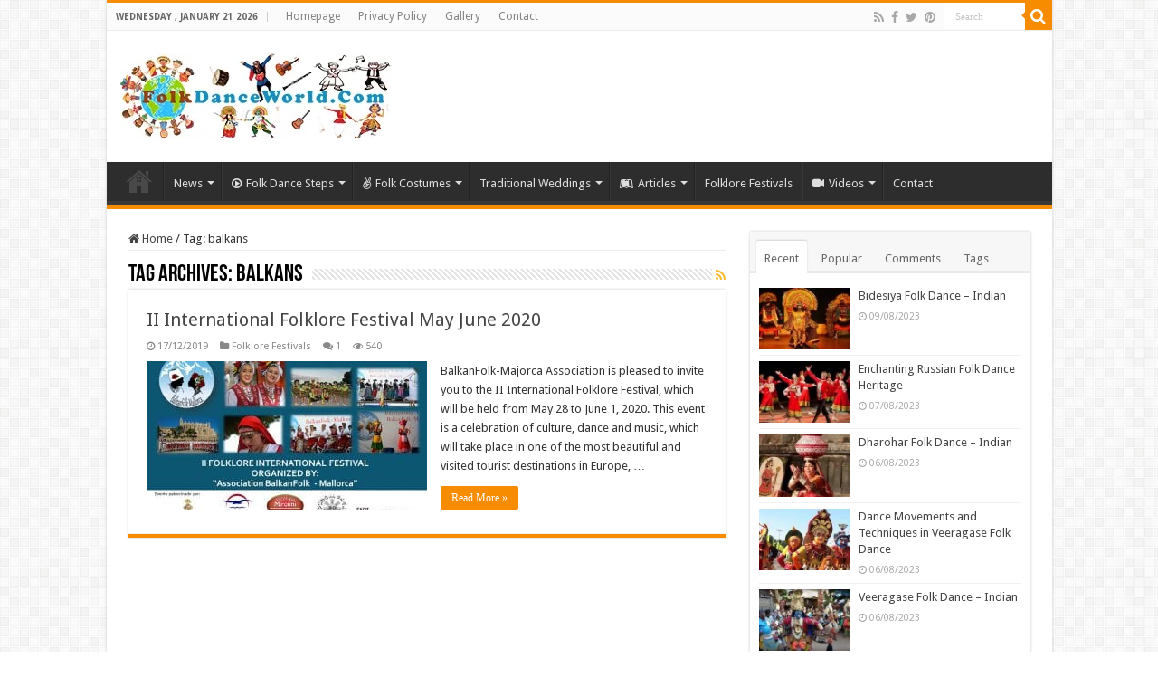

--- FILE ---
content_type: text/html; charset=UTF-8
request_url: https://folkdanceworld.com/tags/balkans
body_size: 12787
content:
<!DOCTYPE html><html lang="en-US" prefix="og: https://ogp.me/ns#" prefix="og: http://ogp.me/ns#"><head><meta charset="UTF-8" /><link rel="preconnect" href="https://fonts.gstatic.com/" crossorigin /><link rel="pingback" href="https://folkdanceworld.com/xmlrpc.php" /><title>balkans Archives - FolkDanceWorld.Com</title><meta name="robots" content="index, follow, max-snippet:-1, max-video-preview:-1, max-image-preview:large"/><link rel="canonical" href="https://folkdanceworld.com/tags/balkans" /><meta property="og:locale" content="en_US" /><meta property="og:type" content="article" /><meta property="og:title" content="balkans Archives - FolkDanceWorld.Com" /><meta property="og:url" content="https://folkdanceworld.com/tags/balkans" /><meta property="og:site_name" content="FolkDanceWorld.Com" /><meta property="article:publisher" content="https://www.facebook.com/folkdanceworld/" /><meta property="og:image" content="https://folkdanceworld.com/images/2019/12/folkdance-face.jpg" /><meta property="og:image:secure_url" content="https://folkdanceworld.com/images/2019/12/folkdance-face.jpg" /><meta property="og:image:width" content="1200" /><meta property="og:image:height" content="630" /><meta property="og:image:alt" content="Folk Dance World Facebook" /><meta property="og:image:type" content="image/jpeg" /><meta name="twitter:card" content="summary_large_image" /><meta name="twitter:title" content="balkans Archives - FolkDanceWorld.Com" /><meta name="twitter:site" content="@FolkDanceWorld" /><meta name="twitter:image" content="https://folkdanceworld.com/images/2019/12/folkdance-face.jpg" /><meta name="twitter:label1" content="Posts" /><meta name="twitter:data1" content="1" /> <script type="application/ld+json" class="rank-math-schema">{"@context":"https://schema.org","@graph":[{"@type":"Person","@id":"https://folkdanceworld.com/#person","name":"Folk Dance","sameAs":["https://www.facebook.com/folkdanceworld/","https://twitter.com/FolkDanceWorld"]},{"@type":"WebSite","@id":"https://folkdanceworld.com/#website","url":"https://folkdanceworld.com","name":"Folk Dance","publisher":{"@id":"https://folkdanceworld.com/#person"},"inLanguage":"en-US"},{"@type":"CollectionPage","@id":"https://folkdanceworld.com/tags/balkans#webpage","url":"https://folkdanceworld.com/tags/balkans","name":"balkans Archives - FolkDanceWorld.Com","isPartOf":{"@id":"https://folkdanceworld.com/#website"},"inLanguage":"en-US"}]}</script> <link rel='dns-prefetch' href='//fonts.googleapis.com' /><link rel="alternate" type="application/rss+xml" title="FolkDanceWorld.Com &raquo; Feed" href="https://folkdanceworld.com/feed" /><link rel="alternate" type="application/rss+xml" title="FolkDanceWorld.Com &raquo; Comments Feed" href="https://folkdanceworld.com/comments/feed" /><link rel="alternate" type="application/rss+xml" title="FolkDanceWorld.Com &raquo; balkans Tag Feed" href="https://folkdanceworld.com/tags/balkans/feed" /><style id='wp-img-auto-sizes-contain-inline-css' type='text/css'>img:is([sizes=auto i],[sizes^="auto," i]){contain-intrinsic-size:3000px 1500px}
/*# sourceURL=wp-img-auto-sizes-contain-inline-css */</style> <script>WebFontConfig={google:{families:["Droid Sans:regular,700"]}};if ( typeof WebFont === "object" && typeof WebFont.load === "function" ) { WebFont.load( WebFontConfig ); }</script><script data-optimized="1" src="https://folkdanceworld.com/wp-content/plugins/litespeed-cache/assets/js/webfontloader.min.js"></script><link data-optimized="2" rel="stylesheet" href="https://folkdanceworld.com/wp-content/litespeed/css/0fac29196cdcc6b7f7642b4bc08d37a3.css?ver=d3d88" /><style id='wp-emoji-styles-inline-css' type='text/css'>img.wp-smiley, img.emoji {
		display: inline !important;
		border: none !important;
		box-shadow: none !important;
		height: 1em !important;
		width: 1em !important;
		margin: 0 0.07em !important;
		vertical-align: -0.1em !important;
		background: none !important;
		padding: 0 !important;
	}
/*# sourceURL=wp-emoji-styles-inline-css */</style><style id='global-styles-inline-css' type='text/css'>:root{--wp--preset--aspect-ratio--square: 1;--wp--preset--aspect-ratio--4-3: 4/3;--wp--preset--aspect-ratio--3-4: 3/4;--wp--preset--aspect-ratio--3-2: 3/2;--wp--preset--aspect-ratio--2-3: 2/3;--wp--preset--aspect-ratio--16-9: 16/9;--wp--preset--aspect-ratio--9-16: 9/16;--wp--preset--color--black: #000000;--wp--preset--color--cyan-bluish-gray: #abb8c3;--wp--preset--color--white: #ffffff;--wp--preset--color--pale-pink: #f78da7;--wp--preset--color--vivid-red: #cf2e2e;--wp--preset--color--luminous-vivid-orange: #ff6900;--wp--preset--color--luminous-vivid-amber: #fcb900;--wp--preset--color--light-green-cyan: #7bdcb5;--wp--preset--color--vivid-green-cyan: #00d084;--wp--preset--color--pale-cyan-blue: #8ed1fc;--wp--preset--color--vivid-cyan-blue: #0693e3;--wp--preset--color--vivid-purple: #9b51e0;--wp--preset--gradient--vivid-cyan-blue-to-vivid-purple: linear-gradient(135deg,rgb(6,147,227) 0%,rgb(155,81,224) 100%);--wp--preset--gradient--light-green-cyan-to-vivid-green-cyan: linear-gradient(135deg,rgb(122,220,180) 0%,rgb(0,208,130) 100%);--wp--preset--gradient--luminous-vivid-amber-to-luminous-vivid-orange: linear-gradient(135deg,rgb(252,185,0) 0%,rgb(255,105,0) 100%);--wp--preset--gradient--luminous-vivid-orange-to-vivid-red: linear-gradient(135deg,rgb(255,105,0) 0%,rgb(207,46,46) 100%);--wp--preset--gradient--very-light-gray-to-cyan-bluish-gray: linear-gradient(135deg,rgb(238,238,238) 0%,rgb(169,184,195) 100%);--wp--preset--gradient--cool-to-warm-spectrum: linear-gradient(135deg,rgb(74,234,220) 0%,rgb(151,120,209) 20%,rgb(207,42,186) 40%,rgb(238,44,130) 60%,rgb(251,105,98) 80%,rgb(254,248,76) 100%);--wp--preset--gradient--blush-light-purple: linear-gradient(135deg,rgb(255,206,236) 0%,rgb(152,150,240) 100%);--wp--preset--gradient--blush-bordeaux: linear-gradient(135deg,rgb(254,205,165) 0%,rgb(254,45,45) 50%,rgb(107,0,62) 100%);--wp--preset--gradient--luminous-dusk: linear-gradient(135deg,rgb(255,203,112) 0%,rgb(199,81,192) 50%,rgb(65,88,208) 100%);--wp--preset--gradient--pale-ocean: linear-gradient(135deg,rgb(255,245,203) 0%,rgb(182,227,212) 50%,rgb(51,167,181) 100%);--wp--preset--gradient--electric-grass: linear-gradient(135deg,rgb(202,248,128) 0%,rgb(113,206,126) 100%);--wp--preset--gradient--midnight: linear-gradient(135deg,rgb(2,3,129) 0%,rgb(40,116,252) 100%);--wp--preset--font-size--small: 13px;--wp--preset--font-size--medium: 20px;--wp--preset--font-size--large: 36px;--wp--preset--font-size--x-large: 42px;--wp--preset--spacing--20: 0.44rem;--wp--preset--spacing--30: 0.67rem;--wp--preset--spacing--40: 1rem;--wp--preset--spacing--50: 1.5rem;--wp--preset--spacing--60: 2.25rem;--wp--preset--spacing--70: 3.38rem;--wp--preset--spacing--80: 5.06rem;--wp--preset--shadow--natural: 6px 6px 9px rgba(0, 0, 0, 0.2);--wp--preset--shadow--deep: 12px 12px 50px rgba(0, 0, 0, 0.4);--wp--preset--shadow--sharp: 6px 6px 0px rgba(0, 0, 0, 0.2);--wp--preset--shadow--outlined: 6px 6px 0px -3px rgb(255, 255, 255), 6px 6px rgb(0, 0, 0);--wp--preset--shadow--crisp: 6px 6px 0px rgb(0, 0, 0);}:where(.is-layout-flex){gap: 0.5em;}:where(.is-layout-grid){gap: 0.5em;}body .is-layout-flex{display: flex;}.is-layout-flex{flex-wrap: wrap;align-items: center;}.is-layout-flex > :is(*, div){margin: 0;}body .is-layout-grid{display: grid;}.is-layout-grid > :is(*, div){margin: 0;}:where(.wp-block-columns.is-layout-flex){gap: 2em;}:where(.wp-block-columns.is-layout-grid){gap: 2em;}:where(.wp-block-post-template.is-layout-flex){gap: 1.25em;}:where(.wp-block-post-template.is-layout-grid){gap: 1.25em;}.has-black-color{color: var(--wp--preset--color--black) !important;}.has-cyan-bluish-gray-color{color: var(--wp--preset--color--cyan-bluish-gray) !important;}.has-white-color{color: var(--wp--preset--color--white) !important;}.has-pale-pink-color{color: var(--wp--preset--color--pale-pink) !important;}.has-vivid-red-color{color: var(--wp--preset--color--vivid-red) !important;}.has-luminous-vivid-orange-color{color: var(--wp--preset--color--luminous-vivid-orange) !important;}.has-luminous-vivid-amber-color{color: var(--wp--preset--color--luminous-vivid-amber) !important;}.has-light-green-cyan-color{color: var(--wp--preset--color--light-green-cyan) !important;}.has-vivid-green-cyan-color{color: var(--wp--preset--color--vivid-green-cyan) !important;}.has-pale-cyan-blue-color{color: var(--wp--preset--color--pale-cyan-blue) !important;}.has-vivid-cyan-blue-color{color: var(--wp--preset--color--vivid-cyan-blue) !important;}.has-vivid-purple-color{color: var(--wp--preset--color--vivid-purple) !important;}.has-black-background-color{background-color: var(--wp--preset--color--black) !important;}.has-cyan-bluish-gray-background-color{background-color: var(--wp--preset--color--cyan-bluish-gray) !important;}.has-white-background-color{background-color: var(--wp--preset--color--white) !important;}.has-pale-pink-background-color{background-color: var(--wp--preset--color--pale-pink) !important;}.has-vivid-red-background-color{background-color: var(--wp--preset--color--vivid-red) !important;}.has-luminous-vivid-orange-background-color{background-color: var(--wp--preset--color--luminous-vivid-orange) !important;}.has-luminous-vivid-amber-background-color{background-color: var(--wp--preset--color--luminous-vivid-amber) !important;}.has-light-green-cyan-background-color{background-color: var(--wp--preset--color--light-green-cyan) !important;}.has-vivid-green-cyan-background-color{background-color: var(--wp--preset--color--vivid-green-cyan) !important;}.has-pale-cyan-blue-background-color{background-color: var(--wp--preset--color--pale-cyan-blue) !important;}.has-vivid-cyan-blue-background-color{background-color: var(--wp--preset--color--vivid-cyan-blue) !important;}.has-vivid-purple-background-color{background-color: var(--wp--preset--color--vivid-purple) !important;}.has-black-border-color{border-color: var(--wp--preset--color--black) !important;}.has-cyan-bluish-gray-border-color{border-color: var(--wp--preset--color--cyan-bluish-gray) !important;}.has-white-border-color{border-color: var(--wp--preset--color--white) !important;}.has-pale-pink-border-color{border-color: var(--wp--preset--color--pale-pink) !important;}.has-vivid-red-border-color{border-color: var(--wp--preset--color--vivid-red) !important;}.has-luminous-vivid-orange-border-color{border-color: var(--wp--preset--color--luminous-vivid-orange) !important;}.has-luminous-vivid-amber-border-color{border-color: var(--wp--preset--color--luminous-vivid-amber) !important;}.has-light-green-cyan-border-color{border-color: var(--wp--preset--color--light-green-cyan) !important;}.has-vivid-green-cyan-border-color{border-color: var(--wp--preset--color--vivid-green-cyan) !important;}.has-pale-cyan-blue-border-color{border-color: var(--wp--preset--color--pale-cyan-blue) !important;}.has-vivid-cyan-blue-border-color{border-color: var(--wp--preset--color--vivid-cyan-blue) !important;}.has-vivid-purple-border-color{border-color: var(--wp--preset--color--vivid-purple) !important;}.has-vivid-cyan-blue-to-vivid-purple-gradient-background{background: var(--wp--preset--gradient--vivid-cyan-blue-to-vivid-purple) !important;}.has-light-green-cyan-to-vivid-green-cyan-gradient-background{background: var(--wp--preset--gradient--light-green-cyan-to-vivid-green-cyan) !important;}.has-luminous-vivid-amber-to-luminous-vivid-orange-gradient-background{background: var(--wp--preset--gradient--luminous-vivid-amber-to-luminous-vivid-orange) !important;}.has-luminous-vivid-orange-to-vivid-red-gradient-background{background: var(--wp--preset--gradient--luminous-vivid-orange-to-vivid-red) !important;}.has-very-light-gray-to-cyan-bluish-gray-gradient-background{background: var(--wp--preset--gradient--very-light-gray-to-cyan-bluish-gray) !important;}.has-cool-to-warm-spectrum-gradient-background{background: var(--wp--preset--gradient--cool-to-warm-spectrum) !important;}.has-blush-light-purple-gradient-background{background: var(--wp--preset--gradient--blush-light-purple) !important;}.has-blush-bordeaux-gradient-background{background: var(--wp--preset--gradient--blush-bordeaux) !important;}.has-luminous-dusk-gradient-background{background: var(--wp--preset--gradient--luminous-dusk) !important;}.has-pale-ocean-gradient-background{background: var(--wp--preset--gradient--pale-ocean) !important;}.has-electric-grass-gradient-background{background: var(--wp--preset--gradient--electric-grass) !important;}.has-midnight-gradient-background{background: var(--wp--preset--gradient--midnight) !important;}.has-small-font-size{font-size: var(--wp--preset--font-size--small) !important;}.has-medium-font-size{font-size: var(--wp--preset--font-size--medium) !important;}.has-large-font-size{font-size: var(--wp--preset--font-size--large) !important;}.has-x-large-font-size{font-size: var(--wp--preset--font-size--x-large) !important;}
/*# sourceURL=global-styles-inline-css */</style><style id='classic-theme-styles-inline-css' type='text/css'>/*! This file is auto-generated */
.wp-block-button__link{color:#fff;background-color:#32373c;border-radius:9999px;box-shadow:none;text-decoration:none;padding:calc(.667em + 2px) calc(1.333em + 2px);font-size:1.125em}.wp-block-file__button{background:#32373c;color:#fff;text-decoration:none}
/*# sourceURL=/wp-includes/css/classic-themes.min.css */</style><style id='ez-toc-inline-css' type='text/css'>div#ez-toc-container .ez-toc-title {font-size: 120%;}div#ez-toc-container .ez-toc-title {font-weight: 500;}div#ez-toc-container ul li , div#ez-toc-container ul li a {font-size: 95%;}div#ez-toc-container ul li , div#ez-toc-container ul li a {font-weight: 500;}div#ez-toc-container nav ul ul li {font-size: 90%;}.ez-toc-box-title {font-weight: bold; margin-bottom: 10px; text-align: center; text-transform: uppercase; letter-spacing: 1px; color: #666; padding-bottom: 5px;position:absolute;top:-4%;left:5%;background-color: inherit;transition: top 0.3s ease;}.ez-toc-box-title.toc-closed {top:-25%;}
.ez-toc-container-direction {direction: ltr;}.ez-toc-counter ul{counter-reset: item ;}.ez-toc-counter nav ul li a::before {content: counters(item, '.', decimal) '. ';display: inline-block;counter-increment: item;flex-grow: 0;flex-shrink: 0;margin-right: .2em; float: left; }.ez-toc-widget-direction {direction: ltr;}.ez-toc-widget-container ul{counter-reset: item ;}.ez-toc-widget-container nav ul li a::before {content: counters(item, '.', decimal) '. ';display: inline-block;counter-increment: item;flex-grow: 0;flex-shrink: 0;margin-right: .2em; float: left; }
/*# sourceURL=ez-toc-inline-css */</style> <script type="text/javascript" src="https://folkdanceworld.com/wp-includes/js/jquery/jquery.min.js" id="jquery-core-js"></script> <script data-optimized="1" type="text/javascript" src="https://folkdanceworld.com/wp-content/litespeed/js/58cfea5305359cb10f3476249208bd59.js?ver=8bd59" id="jquery-migrate-js"></script> <link rel="https://api.w.org/" href="https://folkdanceworld.com/wp-json/" /><link rel="alternate" title="JSON" type="application/json" href="https://folkdanceworld.com/wp-json/wp/v2/tags/5790" /><link rel="EditURI" type="application/rsd+xml" title="RSD" href="https://folkdanceworld.com/xmlrpc.php?rsd" /><link rel="shortcut icon" href="https://folkdanceworld.com/images/favicon.ico" title="Favicon" />
<!--[if IE]> <script type="text/javascript">jQuery(document).ready(function (){ jQuery(".menu-item").has("ul").children("a").attr("aria-haspopup", "true");});</script> <![endif]-->
<!--[if lt IE 9]> <script src="https://folkdanceworld.com/wp-content/themes/sahifa/js/html5.js"></script> <script src="https://folkdanceworld.com/wp-content/themes/sahifa/js/selectivizr-min.js"></script> <![endif]-->
<!--[if IE 9]><link rel="stylesheet" type="text/css" media="all" href="https://folkdanceworld.com/wp-content/themes/sahifa/css/ie9.css" />
<![endif]-->
<!--[if IE 8]><link rel="stylesheet" type="text/css" media="all" href="https://folkdanceworld.com/wp-content/themes/sahifa/css/ie8.css" />
<![endif]-->
<!--[if IE 7]><link rel="stylesheet" type="text/css" media="all" href="https://folkdanceworld.com/wp-content/themes/sahifa/css/ie7.css" />
<![endif]--><meta name="viewport" content="width=device-width, initial-scale=1.0" /><link rel="apple-touch-icon" sizes="180x180" href="images/apple-touch-icon.png"><link rel="icon" type="image/png" sizes="32x32" href="images/favicon-32x32.png"><link rel="icon" type="image/png" sizes="16x16" href="images/favicon-16x16.png"><style type="text/css" media="screen">body{
	font-family: 'Droid Sans';
}


.ytplaceholder {
    position: relative;
    overflow: hidden;
    padding-top: 56.25%;
}

.ytplaceholder img {
    width: 100%;
    height: 100%;
    position: absolute;
    top: 0;
    object-fit: cover
}

.ytplaceholder iframe {
    position: absolute;
    top: 0;
    left: 0;
    width: 100%;
    height: 100%;
    border: 0;
    opacity: 0;
    transition: opacity 2.4s ease 0s;
}</style> <script type="text/javascript">/*  */
				var sf_position = '0';
				var sf_templates = "<a href=\"{search_url_escaped}\">View All Results<\/a>";
				var sf_input = '.search-live';
				jQuery(document).ready(function(){
					jQuery(sf_input).ajaxyLiveSearch({"expand":false,"searchUrl":"https:\/\/folkdanceworld.com\/?s=%s","text":"Search","delay":500,"iwidth":180,"width":315,"ajaxUrl":"https:\/\/folkdanceworld.com\/wp-admin\/admin-ajax.php","rtl":0});
					jQuery(".live-search_ajaxy-selective-input").keyup(function() {
						var width = jQuery(this).val().length * 8;
						if(width < 50) {
							width = 50;
						}
						jQuery(this).width(width);
					});
					jQuery(".live-search_ajaxy-selective-search").click(function() {
						jQuery(this).find(".live-search_ajaxy-selective-input").focus();
					});
					jQuery(".live-search_ajaxy-selective-close").click(function() {
						jQuery(this).parent().remove();
					});
				});
			/*  */</script> <link rel="preload" as="image" href="https://folkdanceworld.com/images/2019/12/june-2020-folklore-international-festival-balkanfolk-mallorca1.jpg" imagesrcset="https://folkdanceworld.com/images/2019/12/june-2020-folklore-international-festival-balkanfolk-mallorca1-300x225.jpg 300w, https://folkdanceworld.com/images/2019/12/june-2020-folklore-international-festival-balkanfolk-mallorca1-768x576.jpg.webp 768w, https://folkdanceworld.com/images/2019/12/june-2020-folklore-international-festival-balkanfolk-mallorca1.jpg.webp 960w"></head><body data-rsssl=1 id="top" class="archive tag tag-balkans tag-5790 wp-theme-sahifa lazy-enabled"><div class="wrapper-outer"><div class="background-cover"></div><aside id="slide-out"><div class="search-mobile"><form method="get" id="searchform-mobile" action="https://folkdanceworld.com/">
<button class="search-button" type="submit" value="Search"><i class="fa fa-search"></i></button>
<input type="text" id="s-mobile" name="s" title="Search" value="Search" onfocus="if (this.value == 'Search') {this.value = '';}" onblur="if (this.value == '') {this.value = 'Search';}"  /></form></div><div class="social-icons">
<a class="ttip-none" title="Rss" href="https://folkdanceworld.com/feed" target="_blank"><i class="fa fa-rss"></i></a><a class="ttip-none" title="Facebook" href="https://www.facebook.com/folkdanceworld/" target="_blank"><i class="fa fa-facebook"></i></a><a class="ttip-none" title="Twitter" href="https://twitter.com/FolkDanceWorld" target="_blank"><i class="fa fa-twitter"></i></a><a class="ttip-none" title="Pinterest" href="https://www.pinterest.com/folkdanceworld/" target="_blank"><i class="fa fa-pinterest"></i></a></div><div id="mobile-menu" ></div></aside><div id="wrapper" class="boxed-all"><div class="inner-wrapper"><header id="theme-header" class="theme-header"><div id="top-nav" class="top-nav"><div class="container"><span class="today-date">Wednesday , January 21 2026</span><div class="menu"><ul><li class="page_item page-item-2145"><a href="https://folkdanceworld.com/">Homepage</a></li><li class="page_item page-item-6882"><a href="https://folkdanceworld.com/privacy-policy">Privacy Policy</a></li><li class="page_item page-item-205"><a href="https://folkdanceworld.com/gallery">Gallery</a></li><li class="page_item page-item-308"><a href="https://folkdanceworld.com/contact">Contact</a></li></ul></div><div class="search-block"><form method="get" id="searchform-header" action="https://folkdanceworld.com/">
<button class="search-button" type="submit" value="Search"><i class="fa fa-search"></i></button>
<input class="search-live" type="text" id="s-header" name="s" title="Search" value="Search" onfocus="if (this.value == 'Search') {this.value = '';}" onblur="if (this.value == '') {this.value = 'Search';}"  /></form></div><div class="social-icons">
<a class="ttip-none" title="Rss" href="https://folkdanceworld.com/feed" target="_blank"><i class="fa fa-rss"></i></a><a class="ttip-none" title="Facebook" href="https://www.facebook.com/folkdanceworld/" target="_blank"><i class="fa fa-facebook"></i></a><a class="ttip-none" title="Twitter" href="https://twitter.com/FolkDanceWorld" target="_blank"><i class="fa fa-twitter"></i></a><a class="ttip-none" title="Pinterest" href="https://www.pinterest.com/folkdanceworld/" target="_blank"><i class="fa fa-pinterest"></i></a></div></div></div><div class="header-content"><a id="slide-out-open" class="slide-out-open" href="#"><span></span></a><div class="logo" style=" margin-top:5px; margin-bottom:5px;"><h2>								<a title="FolkDanceWorld.Com" href="https://folkdanceworld.com/">
<img src="https://folkdanceworld.com/images/2019/12/folkdance-logo.jpg.webp" alt="FolkDanceWorld.Com" width="300" height="95" /><strong>FolkDanceWorld.Com International Folk Dances</strong>
</a></h2></div> <script type="text/javascript">jQuery(document).ready(function($) {
	var retina = window.devicePixelRatio > 1 ? true : false;
	if(retina) {
       	jQuery('#theme-header .logo img').attr('src',		'https://folkdanceworld.com/images/2019/12/folkdance-retina.jpg');
       	jQuery('#theme-header .logo img').attr('width',		'300');
       	jQuery('#theme-header .logo img').attr('height',	'95');
	}
});</script> <div class="clear"></div></div><nav id="main-nav" class="fixed-enabled"><div class="container"><div class="main-menu"><ul id="menu-main-menu" class="menu"><li id="menu-item-3292" class="menu-item menu-item-type-post_type menu-item-object-page menu-item-home menu-item-3292"><a href="https://folkdanceworld.com/">Home</a></li><li id="menu-item-2068" class="menu-item menu-item-type-taxonomy menu-item-object-category menu-item-2068 mega-menu mega-recent-featured "><a href="https://folkdanceworld.com/cat/news">News</a><div class="mega-menu-block menu-sub-content"><div class="mega-menu-content"><div class="mega-recent-post"><div class="post-thumbnail"><a class="mega-menu-link" href="https://folkdanceworld.com/2019/12/07/who-wants-to-announce-their-festivals-or-groups.html" title="Who Wants to Announce Their Festivals or Groups"><img src="https://folkdanceworld.com/images/2019/12/Folk-Dance-Announce-660x330.jpg.webp" width="660" height="330" alt="Who Wants to Announce Their Festivals or Groups" /><span class="fa overlay-icon"></span></a></div><h3 class="post-box-title"><a class="mega-menu-link" href="https://folkdanceworld.com/2019/12/07/who-wants-to-announce-their-festivals-or-groups.html" title="Who Wants to Announce Their Festivals or Groups">Who Wants to Announce Their Festivals or Groups</a></h3>
<span class="tie-date"><i class="fa fa-clock-o"></i>07/12/2019</span></div><div class="mega-check-also"><ul></ul></div></div></div></li><li id="menu-item-2063" class="menu-item menu-item-type-taxonomy menu-item-object-category menu-item-2063 mega-menu mega-recent-featured "><a href="https://folkdanceworld.com/cat/folk-dance-steps"><i class="fa fa-play-circle-o"></i>Folk Dance Steps</a><div class="mega-menu-block menu-sub-content"><div class="mega-menu-content"><div class="mega-recent-post"><div class="post-thumbnail"><a class="mega-menu-link" href="https://folkdanceworld.com/2022/12/11/bacolod-folk-dance-steps.html" title="Bacolod Folk Dance Steps – Philippines"><img src="https://folkdanceworld.com/images/2020/12/bacolod-folk-dance-philippines-1-660x330.jpg.webp" width="660" height="330" alt="Bacolod Folk Dance Steps – Philippines" /><span class="fa overlay-icon"></span></a></div><h3 class="post-box-title"><a class="mega-menu-link" href="https://folkdanceworld.com/2022/12/11/bacolod-folk-dance-steps.html" title="Bacolod Folk Dance Steps – Philippines">Bacolod Folk Dance Steps – Philippines</a></h3>
<span class="tie-date"><i class="fa fa-clock-o"></i>11/12/2022</span></div><div class="mega-check-also"><ul><li><div class="post-thumbnail"><a class="mega-menu-link" href="https://folkdanceworld.com/2011/06/08/bulgarian-folk-dance-ruchenitza-with-music.html" title="Bulgarian Folk Dance: Ruchenitza With Music"><img src="https://folkdanceworld.com/images/2011/06/RuchenitzaBulgarianFolkDanceWithMusic-110x75.jpg.webp" width="110" height="75" alt="Bulgarian Folk Dance: Ruchenitza With Music" /><span class="fa overlay-icon"></span></a></div><h3 class="post-box-title"><a class="mega-menu-link" href="https://folkdanceworld.com/2011/06/08/bulgarian-folk-dance-ruchenitza-with-music.html" title="Bulgarian Folk Dance: Ruchenitza With Music">Bulgarian Folk Dance: Ruchenitza With Music</a></h3><span class="tie-date"><i class="fa fa-clock-o"></i>08/06/2011</span></li><li><div class="post-thumbnail"><a class="mega-menu-link" href="https://folkdanceworld.com/2011/06/07/bulgarian-folk-dance-traditions.html" title="Bulgarian Folk Dance Traditions"><img src="https://folkdanceworld.com/images/2011/06/BulgarianFolkDanceTraditions-110x75.jpg.webp" width="110" height="75" alt="Bulgarian Folk Dance Traditions" /><span class="fa overlay-icon"></span></a></div><h3 class="post-box-title"><a class="mega-menu-link" href="https://folkdanceworld.com/2011/06/07/bulgarian-folk-dance-traditions.html" title="Bulgarian Folk Dance Traditions">Bulgarian Folk Dance Traditions</a></h3><span class="tie-date"><i class="fa fa-clock-o"></i>07/06/2011</span></li><li><div class="post-thumbnail"><a class="mega-menu-link" href="https://folkdanceworld.com/2011/06/06/bulgarian-harvest-folk-dance.html" title="Bulgarian Harvest Folk Dance"><img src="https://folkdanceworld.com/images/2011/06/BulgarianHarvestFolkDance-110x75.jpg.webp" width="110" height="75" alt="Bulgarian Harvest Folk Dance" /><span class="fa overlay-icon"></span></a></div><h3 class="post-box-title"><a class="mega-menu-link" href="https://folkdanceworld.com/2011/06/06/bulgarian-harvest-folk-dance.html" title="Bulgarian Harvest Folk Dance">Bulgarian Harvest Folk Dance</a></h3><span class="tie-date"><i class="fa fa-clock-o"></i>06/06/2011</span></li><li><div class="post-thumbnail"><a class="mega-menu-link" href="https://folkdanceworld.com/2011/06/05/southern-bulgarian-folk-dance.html" title="Southern Bulgarian Folk Dance"><img src="https://folkdanceworld.com/images/2011/06/SouthernBulgarianFolkDance-110x75.jpg.webp" width="110" height="75" alt="Southern Bulgarian Folk Dance" /><span class="fa overlay-icon"></span></a></div><h3 class="post-box-title"><a class="mega-menu-link" href="https://folkdanceworld.com/2011/06/05/southern-bulgarian-folk-dance.html" title="Southern Bulgarian Folk Dance">Southern Bulgarian Folk Dance</a></h3><span class="tie-date"><i class="fa fa-clock-o"></i>05/06/2011</span></li><li><div class="post-thumbnail"><a class="mega-menu-link" href="https://folkdanceworld.com/2011/06/04/bulgarian-folk-dance-performance.html" title="Bulgarian Folk Dance Performance"><img src="https://folkdanceworld.com/images/2011/06/BulgarianFolkDancePerformance-110x75.jpg.webp" width="110" height="75" alt="Bulgarian Folk Dance Performance" /><span class="fa overlay-icon"></span></a></div><h3 class="post-box-title"><a class="mega-menu-link" href="https://folkdanceworld.com/2011/06/04/bulgarian-folk-dance-performance.html" title="Bulgarian Folk Dance Performance">Bulgarian Folk Dance Performance</a></h3><span class="tie-date"><i class="fa fa-clock-o"></i>04/06/2011</span></li><li><div class="post-thumbnail"><a class="mega-menu-link" href="https://folkdanceworld.com/2011/06/03/bulgarian-folk-dance-mens-clapping.html" title="Bulgarian Folk Dance: Men&#8217;s Clapping"><img src="https://folkdanceworld.com/images/2011/06/MensBulgarianFolkDanceClapping-110x75.jpg.webp" width="110" height="75" alt="Bulgarian Folk Dance: Men&#8217;s Clapping" /><span class="fa overlay-icon"></span></a></div><h3 class="post-box-title"><a class="mega-menu-link" href="https://folkdanceworld.com/2011/06/03/bulgarian-folk-dance-mens-clapping.html" title="Bulgarian Folk Dance: Men&#8217;s Clapping">Bulgarian Folk Dance: Men&#8217;s Clapping</a></h3><span class="tie-date"><i class="fa fa-clock-o"></i>03/06/2011</span></li></ul></div></div></div></li><li id="menu-item-3748" class="menu-item menu-item-type-taxonomy menu-item-object-category menu-item-3748 mega-menu mega-recent-featured "><a href="https://folkdanceworld.com/cat/folk-costumes"><i class="fa fa-angellist"></i>Folk Costumes</a><div class="mega-menu-block menu-sub-content"><div class="mega-menu-content"><div class="mega-recent-post"><div class="post-thumbnail"><a class="mega-menu-link" href="https://folkdanceworld.com/2020/07/08/philippine-folk-costume.html" title="Philippine Folk Costume"><img src="https://folkdanceworld.com/images/2020/07/philippine-folk-costume-1-470x330.jpg.webp" width="660" height="330" alt="Philippine Folk Costume" /><span class="fa overlay-icon"></span></a></div><h3 class="post-box-title"><a class="mega-menu-link" href="https://folkdanceworld.com/2020/07/08/philippine-folk-costume.html" title="Philippine Folk Costume">Philippine Folk Costume</a></h3>
<span class="tie-date"><i class="fa fa-clock-o"></i>08/07/2020</span></div><div class="mega-check-also"><ul><li><div class="post-thumbnail"><a class="mega-menu-link" href="https://folkdanceworld.com/2020/07/05/polish-krakow-folk-costumes.html" title="Polish Krakow Folk Costumes"><img src="https://folkdanceworld.com/images/2020/07/polish-folk-costumes-19-110x75.jpg.webp" width="110" height="75" alt="Polish Krakow Folk Costumes" /><span class="fa overlay-icon"></span></a></div><h3 class="post-box-title"><a class="mega-menu-link" href="https://folkdanceworld.com/2020/07/05/polish-krakow-folk-costumes.html" title="Polish Krakow Folk Costumes">Polish Krakow Folk Costumes</a></h3><span class="tie-date"><i class="fa fa-clock-o"></i>05/07/2020</span></li><li><div class="post-thumbnail"><a class="mega-menu-link" href="https://folkdanceworld.com/2020/07/03/polish-folk-costumes-poland.html" title="Polish Folk Costumes &#8211; Poland"><img src="https://folkdanceworld.com/images/2020/07/polish-folk-costumes2-110x75.jpg.webp" width="110" height="75" alt="Polish Folk Costumes &#8211; Poland" /><span class="fa overlay-icon"></span></a></div><h3 class="post-box-title"><a class="mega-menu-link" href="https://folkdanceworld.com/2020/07/03/polish-folk-costumes-poland.html" title="Polish Folk Costumes &#8211; Poland">Polish Folk Costumes &#8211; Poland</a></h3><span class="tie-date"><i class="fa fa-clock-o"></i>03/07/2020</span></li></ul></div></div></div></li><li id="menu-item-3841" class="menu-item menu-item-type-taxonomy menu-item-object-category menu-item-3841 mega-menu mega-cat "><a href="https://folkdanceworld.com/cat/traditional-weddings">Traditional Weddings</a><div class="mega-menu-block menu-sub-content"><div class="mega-menu-content"><div class="mega-cat-wrapper"><div class="mega-cat-content"><div id="mega-cat-3841-5846" class="mega-cat-content-tab"><div class="mega-menu-post"><div class="post-thumbnail"><a class="mega-menu-link" href="https://folkdanceworld.com/2020/07/21/pygmy-weddings-traditional-weddings-in-world.html" title="Pygmy Weddings &#8211; Traditional Weddings in World"><img src="https://folkdanceworld.com/images/2020/07/pygmy-weddings-traditional-weddings-in-world-1-310x165.jpg.webp" width="310" height="165" alt="Pygmy Weddings &#8211; Traditional Weddings in World" /><span class="fa overlay-icon"></span></a></div><h3 class="post-box-title"><a class="mega-menu-link" href="https://folkdanceworld.com/2020/07/21/pygmy-weddings-traditional-weddings-in-world.html" title="Pygmy Weddings &#8211; Traditional Weddings in World">Pygmy Weddings &#8211; Traditional Weddings in World</a></h3>
<span class="tie-date"><i class="fa fa-clock-o"></i>21/07/2020</span></div><div class="mega-menu-post"><div class="post-thumbnail"><a class="mega-menu-link" href="https://folkdanceworld.com/2020/07/16/kikuyu-weddings-traditional-weddings-in-world.html" title="Kikuyu Weddings &#8211; Traditional Weddings in World"><img src="https://folkdanceworld.com/images/2020/07/kikuyu-weddings-traditional-weddings-in-world-1-310x165.jpg.webp" width="310" height="165" alt="Kikuyu Weddings &#8211; Traditional Weddings in World" /><span class="fa overlay-icon"></span></a></div><h3 class="post-box-title"><a class="mega-menu-link" href="https://folkdanceworld.com/2020/07/16/kikuyu-weddings-traditional-weddings-in-world.html" title="Kikuyu Weddings &#8211; Traditional Weddings in World">Kikuyu Weddings &#8211; Traditional Weddings in World</a></h3>
<span class="tie-date"><i class="fa fa-clock-o"></i>16/07/2020</span></div><div class="mega-menu-post"><div class="post-thumbnail"><a class="mega-menu-link" href="https://folkdanceworld.com/2020/07/16/ethiopia-weddings-traditional-weddings.html" title="Ethiopia Weddings &#8211; Traditional Weddings"><img src="https://folkdanceworld.com/images/2020/07/ethiopia-weddings-traditional-weddings-1-310x165.jpg.webp" width="310" height="165" alt="Ethiopia Weddings &#8211; Traditional Weddings" /><span class="fa overlay-icon"></span></a></div><h3 class="post-box-title"><a class="mega-menu-link" href="https://folkdanceworld.com/2020/07/16/ethiopia-weddings-traditional-weddings.html" title="Ethiopia Weddings &#8211; Traditional Weddings">Ethiopia Weddings &#8211; Traditional Weddings</a></h3>
<span class="tie-date"><i class="fa fa-clock-o"></i>16/07/2020</span></div></div></div><div class="clear"></div></div></div></div></li><li id="menu-item-2064" class="menu-item menu-item-type-taxonomy menu-item-object-category menu-item-2064 mega-menu mega-recent-featured "><a href="https://folkdanceworld.com/cat/articles"><i class="fa fa-leanpub"></i>Articles</a><div class="mega-menu-block menu-sub-content"><div class="mega-menu-content"><div class="mega-recent-post"><div class="post-thumbnail"><a class="mega-menu-link" href="https://folkdanceworld.com/2023/08/09/bidesiya-folk-dance-indian.html" title="Bidesiya Folk Dance &#8211; Indian"><img src="https://folkdanceworld.com/images/2023/08/Bidesiye-Folk-Dance-1-min-660x330.jpg.webp" width="660" height="330" alt="Bidesiya Folk Dance &#8211; Indian" /><span class="fa overlay-icon"></span></a></div><h3 class="post-box-title"><a class="mega-menu-link" href="https://folkdanceworld.com/2023/08/09/bidesiya-folk-dance-indian.html" title="Bidesiya Folk Dance &#8211; Indian">Bidesiya Folk Dance &#8211; Indian</a></h3>
<span class="tie-date"><i class="fa fa-clock-o"></i>09/08/2023</span></div><div class="mega-check-also"><ul><li><div class="post-thumbnail"><a class="mega-menu-link" href="https://folkdanceworld.com/2023/08/07/enchanting-russian-folk-dance-heritage.html" title="Enchanting Russian Folk Dance Heritage"><img src="https://folkdanceworld.com/images/2023/08/traditional-russian-folk-dance-110x75.jpg.webp" width="110" height="75" alt="Enchanting Russian Folk Dance Heritage" /><span class="fa overlay-icon"></span></a></div><h3 class="post-box-title"><a class="mega-menu-link" href="https://folkdanceworld.com/2023/08/07/enchanting-russian-folk-dance-heritage.html" title="Enchanting Russian Folk Dance Heritage">Enchanting Russian Folk Dance Heritage</a></h3><span class="tie-date"><i class="fa fa-clock-o"></i>07/08/2023</span></li><li><div class="post-thumbnail"><a class="mega-menu-link" href="https://folkdanceworld.com/2023/08/06/dharohar-folk-dance-indian.html" title="Dharohar Folk Dance &#8211; Indian"><img src="https://folkdanceworld.com/images/2023/08/Dharohar-Folk-Dance-3-110x75.jpg.webp" width="110" height="75" alt="Dharohar Folk Dance &#8211; Indian" /><span class="fa overlay-icon"></span></a></div><h3 class="post-box-title"><a class="mega-menu-link" href="https://folkdanceworld.com/2023/08/06/dharohar-folk-dance-indian.html" title="Dharohar Folk Dance &#8211; Indian">Dharohar Folk Dance &#8211; Indian</a></h3><span class="tie-date"><i class="fa fa-clock-o"></i>06/08/2023</span></li><li><div class="post-thumbnail"><a class="mega-menu-link" href="https://folkdanceworld.com/2023/08/06/dance-movements-veeragase-dance.html" title="Dance Movements and Techniques in Veeragase Folk Dance"><img src="https://folkdanceworld.com/images/2023/08/Dance-Movements-and-Techniques-in-Veeragase-Folk-Dance-110x75.jpg.webp" width="110" height="75" alt="Dance Movements and Techniques in Veeragase Folk Dance" /><span class="fa overlay-icon"></span></a></div><h3 class="post-box-title"><a class="mega-menu-link" href="https://folkdanceworld.com/2023/08/06/dance-movements-veeragase-dance.html" title="Dance Movements and Techniques in Veeragase Folk Dance">Dance Movements and Techniques in Veeragase Folk Dance</a></h3><span class="tie-date"><i class="fa fa-clock-o"></i>06/08/2023</span></li><li><div class="post-thumbnail"><a class="mega-menu-link" href="https://folkdanceworld.com/2023/08/06/veeragase-folk-dance-indian.html" title="Veeragase Folk Dance &#8211; Indian"><img src="https://folkdanceworld.com/images/2023/08/veeragase-folk-dance-indian5-110x75.jpg.webp" width="110" height="75" alt="Veeragase Folk Dance &#8211; Indian" /><span class="fa overlay-icon"></span></a></div><h3 class="post-box-title"><a class="mega-menu-link" href="https://folkdanceworld.com/2023/08/06/veeragase-folk-dance-indian.html" title="Veeragase Folk Dance &#8211; Indian">Veeragase Folk Dance &#8211; Indian</a></h3><span class="tie-date"><i class="fa fa-clock-o"></i>06/08/2023</span></li><li><div class="post-thumbnail"><a class="mega-menu-link" href="https://folkdanceworld.com/2011/06/03/history-of-the-la-raspa-folk-dance.html" title="History of the La Raspa Folk Dance"><img src="https://folkdanceworld.com/images/2011/06/history-la-raspa-folk-dance-110x75.jpg.webp" width="110" height="75" alt="History of the La Raspa Folk Dance" /><span class="fa overlay-icon"></span></a></div><h3 class="post-box-title"><a class="mega-menu-link" href="https://folkdanceworld.com/2011/06/03/history-of-the-la-raspa-folk-dance.html" title="History of the La Raspa Folk Dance">History of the La Raspa Folk Dance</a></h3><span class="tie-date"><i class="fa fa-clock-o"></i>03/06/2011</span></li><li><div class="post-thumbnail"><a class="mega-menu-link" href="https://folkdanceworld.com/2011/06/02/characteristics-of-chinese-folk-dance.html" title="Characteristics of Chinese Folk Dance"><img src="https://folkdanceworld.com/images/2011/06/characteristics-chinese-folk-dance-110x75.jpg.webp" width="110" height="75" alt="Characteristics of Chinese Folk Dance" /><span class="fa overlay-icon"></span></a></div><h3 class="post-box-title"><a class="mega-menu-link" href="https://folkdanceworld.com/2011/06/02/characteristics-of-chinese-folk-dance.html" title="Characteristics of Chinese Folk Dance">Characteristics of Chinese Folk Dance</a></h3><span class="tie-date"><i class="fa fa-clock-o"></i>02/06/2011</span></li></ul></div></div></div></li><li id="menu-item-2065" class="menu-item menu-item-type-taxonomy menu-item-object-category menu-item-2065"><a href="https://folkdanceworld.com/cat/folklore-festivals">Folklore Festivals</a></li><li id="menu-item-2062" class="menu-item menu-item-type-taxonomy menu-item-object-category menu-item-2062 mega-menu mega-recent-featured "><a href="https://folkdanceworld.com/cat/videos"><i class="fa fa-video-camera"></i>Videos</a><div class="mega-menu-block menu-sub-content"><div class="mega-menu-content"><div class="mega-recent-post"><div class="post-thumbnail"><a class="mega-menu-link" href="https://folkdanceworld.com/2020/12/01/bacolod-folk-dance-philippines.html" title="Bacolod Folk Dance &#8211; Philippines"><img src="https://folkdanceworld.com/images/2020/12/bacolod-folk-dance-philippines-0-660x330.jpg.webp" width="660" height="330" alt="Bacolod Folk Dance &#8211; Philippines" /><span class="fa overlay-icon"></span></a></div><h3 class="post-box-title"><a class="mega-menu-link" href="https://folkdanceworld.com/2020/12/01/bacolod-folk-dance-philippines.html" title="Bacolod Folk Dance &#8211; Philippines">Bacolod Folk Dance &#8211; Philippines</a></h3>
<span class="tie-date"><i class="fa fa-clock-o"></i>01/12/2020</span></div><div class="mega-check-also"><ul><li><div class="post-thumbnail"><a class="mega-menu-link" href="https://folkdanceworld.com/2020/11/19/manila-folk-dance-philippines.html" title="Manila Folk Dance &#8211; Philippines"><img src="https://folkdanceworld.com/images/2020/11/manila-folk-dance-philippines-0-110x75.jpg.webp" width="110" height="75" alt="Manila Folk Dance &#8211; Philippines" /><span class="fa overlay-icon"></span></a></div><h3 class="post-box-title"><a class="mega-menu-link" href="https://folkdanceworld.com/2020/11/19/manila-folk-dance-philippines.html" title="Manila Folk Dance &#8211; Philippines">Manila Folk Dance &#8211; Philippines</a></h3><span class="tie-date"><i class="fa fa-clock-o"></i>19/11/2020</span></li><li><div class="post-thumbnail"><a class="mega-menu-link" href="https://folkdanceworld.com/2020/07/20/kecskemet-folk-dance-hungary.html" title="Kecskemet Folk Dance &#8211; Hungary"><img src="https://folkdanceworld.com/images/2020/07/kecskemet-folk-dance-hungary-0-110x75.jpg.webp" width="110" height="75" alt="Kecskemet Folk Dance &#8211; Hungary" /><span class="fa overlay-icon"></span></a></div><h3 class="post-box-title"><a class="mega-menu-link" href="https://folkdanceworld.com/2020/07/20/kecskemet-folk-dance-hungary.html" title="Kecskemet Folk Dance &#8211; Hungary">Kecskemet Folk Dance &#8211; Hungary</a></h3><span class="tie-date"><i class="fa fa-clock-o"></i>20/07/2020</span></li><li><div class="post-thumbnail"><a class="mega-menu-link" href="https://folkdanceworld.com/2020/07/19/debrecen-folk-dance-hungary.html" title="Debrecen Folk Dance &#8211; Hungary"><img src="https://folkdanceworld.com/images/2020/07/debrecen-folk-dance-hungary-0-110x75.jpg.webp" width="110" height="75" alt="Debrecen Folk Dance &#8211; Hungary" /><span class="fa overlay-icon"></span></a></div><h3 class="post-box-title"><a class="mega-menu-link" href="https://folkdanceworld.com/2020/07/19/debrecen-folk-dance-hungary.html" title="Debrecen Folk Dance &#8211; Hungary">Debrecen Folk Dance &#8211; Hungary</a></h3><span class="tie-date"><i class="fa fa-clock-o"></i>19/07/2020</span></li><li><div class="post-thumbnail"><a class="mega-menu-link" href="https://folkdanceworld.com/2020/07/19/miskolc-folk-dance-hungary.html" title="Miskolc Folk Dance &#8211; Hungary"><img src="https://folkdanceworld.com/images/2020/07/miskolc-folk-dance-hungary-0-110x75.jpg.webp" width="110" height="75" alt="Miskolc Folk Dance &#8211; Hungary" /><span class="fa overlay-icon"></span></a></div><h3 class="post-box-title"><a class="mega-menu-link" href="https://folkdanceworld.com/2020/07/19/miskolc-folk-dance-hungary.html" title="Miskolc Folk Dance &#8211; Hungary">Miskolc Folk Dance &#8211; Hungary</a></h3><span class="tie-date"><i class="fa fa-clock-o"></i>19/07/2020</span></li><li><div class="post-thumbnail"><a class="mega-menu-link" href="https://folkdanceworld.com/2020/07/18/budapest-folk-dance-hungary.html" title="Budapest Folk Dance &#8211; Hungary"><img src="https://folkdanceworld.com/images/2020/07/budapest-folk-dance-hungary-0-110x75.jpg.webp" width="110" height="75" alt="Budapest Folk Dance &#8211; Hungary" /><span class="fa overlay-icon"></span></a></div><h3 class="post-box-title"><a class="mega-menu-link" href="https://folkdanceworld.com/2020/07/18/budapest-folk-dance-hungary.html" title="Budapest Folk Dance &#8211; Hungary">Budapest Folk Dance &#8211; Hungary</a></h3><span class="tie-date"><i class="fa fa-clock-o"></i>18/07/2020</span></li><li><div class="post-thumbnail"><a class="mega-menu-link" href="https://folkdanceworld.com/2020/07/17/rosario-folk-dance-argentina.html" title="Rosario Folk Dance &#8211; Argentina"><img src="https://folkdanceworld.com/images/2020/07/rosario-folk-dance-argentina-0-110x75.jpg.webp" width="110" height="75" alt="Rosario Folk Dance &#8211; Argentina" /><span class="fa overlay-icon"></span></a></div><h3 class="post-box-title"><a class="mega-menu-link" href="https://folkdanceworld.com/2020/07/17/rosario-folk-dance-argentina.html" title="Rosario Folk Dance &#8211; Argentina">Rosario Folk Dance &#8211; Argentina</a></h3><span class="tie-date"><i class="fa fa-clock-o"></i>17/07/2020</span></li></ul></div></div></div></li><li id="menu-item-2067" class="menu-item menu-item-type-post_type menu-item-object-page menu-item-2067"><a href="https://folkdanceworld.com/contact">Contact</a></li></ul></div></div></nav></header><div id="main-content" class="container"><div class="content"><nav id="crumbs"><a href="https://folkdanceworld.com/"><span class="fa fa-home" aria-hidden="true"></span> Home</a><span class="delimiter">/</span><span class="current">Tag: <span>balkans</span></span></nav><script type="application/ld+json">{"@context":"http:\/\/schema.org","@type":"BreadcrumbList","@id":"#Breadcrumb","itemListElement":[{"@type":"ListItem","position":1,"item":{"name":"Home","@id":"https:\/\/folkdanceworld.com\/"}}]}</script> <div class="page-head"><h1 class="page-title">
Tag Archives: <span>balkans</span></h1>
<a class="rss-cat-icon tooltip" title="Feed Subscription"  href="https://folkdanceworld.com/tags/balkans/feed"><i class="fa fa-rss"></i></a><div class="stripe-line"></div></div><div class="post-listing archive-box"><article class="item-list"><h2 class="post-box-title">
<a href="https://folkdanceworld.com/2019/12/17/ii-international-folklore-festival-may-june-2020.html">II International Folklore Festival May June 2020</a></h2><p class="post-meta">
<span class="tie-date"><i class="fa fa-clock-o"></i>17/12/2019</span>
<span class="post-cats"><i class="fa fa-folder"></i><a href="https://folkdanceworld.com/cat/folklore-festivals" rel="category tag">Folklore Festivals</a></span>
<span class="post-comments"><i class="fa fa-comments"></i><a href="https://folkdanceworld.com/2019/12/17/ii-international-folklore-festival-may-june-2020.html#comments">1</a></span>
<span class="post-views"><i class="fa fa-eye"></i>540 </span></p><div class="post-thumbnail">
<a href="https://folkdanceworld.com/2019/12/17/ii-international-folklore-festival-may-june-2020.html">
<img width="310" height="165" src="https://folkdanceworld.com/images/2019/12/june-2020-folklore-international-festival-balkanfolk-mallorca1-310x165.jpg" class="attachment-tie-medium size-tie-medium wp-post-image" alt="II International Folklore Festival June 202 - BalkanFolk Mallorca" decoding="async" fetchpriority="high" />				<span class="fa overlay-icon"></span>
</a></div><div class="entry"><p>BalkanFolk-Majorca Association is pleased to invite you to the II International Folklore Festival, which will be held from May 28 to June 1, 2020. This event is a celebration of culture, dance and music, which will take place in one of the most beautiful and visited tourist destinations in Europe, &hellip;</p>
<a class="more-link" href="https://folkdanceworld.com/2019/12/17/ii-international-folklore-festival-may-june-2020.html">Read More &raquo;</a></div><div class="clear"></div></article></div></div><aside id="sidebar"><div class="theiaStickySidebar"><div class="widget" id="tabbed-widget"><div class="widget-container"><div class="widget-top"><ul class="tabs posts-taps"><li class="tabs"><a href="#tab2">Recent</a></li><li class="tabs"><a href="#tab1">Popular</a></li><li class="tabs"><a href="#tab3">Comments</a></li><li class="tabs"><a href="#tab4">Tags</a></li></ul></div><div id="tab2" class="tabs-wrap"><ul><li ><div class="post-thumbnail">
<a href="https://folkdanceworld.com/2023/08/09/bidesiya-folk-dance-indian.html" rel="bookmark"><img width="110" height="75" src="https://folkdanceworld.com/images/2023/08/Bidesiye-Folk-Dance-1-min-110x75.jpg.webp" class="attachment-tie-small size-tie-small wp-post-image" alt="Bidesiya Folk Dance 1" decoding="async" loading="lazy" /><span class="fa overlay-icon"></span></a></div><h3><a href="https://folkdanceworld.com/2023/08/09/bidesiya-folk-dance-indian.html">Bidesiya Folk Dance &#8211; Indian</a></h3>
<span class="tie-date"><i class="fa fa-clock-o"></i>09/08/2023</span></li><li ><div class="post-thumbnail">
<a href="https://folkdanceworld.com/2023/08/07/enchanting-russian-folk-dance-heritage.html" rel="bookmark"><img width="110" height="75" src="https://folkdanceworld.com/images/2023/08/traditional-russian-folk-dance-110x75.jpg.webp" class="attachment-tie-small size-tie-small wp-post-image" alt="Russian Folk Dance" decoding="async" loading="lazy" /><span class="fa overlay-icon"></span></a></div><h3><a href="https://folkdanceworld.com/2023/08/07/enchanting-russian-folk-dance-heritage.html">Enchanting Russian Folk Dance Heritage</a></h3>
<span class="tie-date"><i class="fa fa-clock-o"></i>07/08/2023</span></li><li ><div class="post-thumbnail">
<a href="https://folkdanceworld.com/2023/08/06/dharohar-folk-dance-indian.html" rel="bookmark"><img width="110" height="75" src="https://folkdanceworld.com/images/2023/08/Dharohar-Folk-Dance-3-110x75.jpg.webp" class="attachment-tie-small size-tie-small wp-post-image" alt="Dharohar Folk Dance 3" decoding="async" loading="lazy" /><span class="fa overlay-icon"></span></a></div><h3><a href="https://folkdanceworld.com/2023/08/06/dharohar-folk-dance-indian.html">Dharohar Folk Dance &#8211; Indian</a></h3>
<span class="tie-date"><i class="fa fa-clock-o"></i>06/08/2023</span></li><li ><div class="post-thumbnail">
<a href="https://folkdanceworld.com/2023/08/06/dance-movements-veeragase-dance.html" rel="bookmark"><img width="110" height="75" src="https://folkdanceworld.com/images/2023/08/Dance-Movements-and-Techniques-in-Veeragase-Folk-Dance-110x75.jpg.webp" class="attachment-tie-small size-tie-small wp-post-image" alt="Dance Movements and Techniques in Veeragase Folk Dance" decoding="async" loading="lazy" /><span class="fa overlay-icon"></span></a></div><h3><a href="https://folkdanceworld.com/2023/08/06/dance-movements-veeragase-dance.html">Dance Movements and Techniques in Veeragase Folk Dance</a></h3>
<span class="tie-date"><i class="fa fa-clock-o"></i>06/08/2023</span></li><li ><div class="post-thumbnail">
<a href="https://folkdanceworld.com/2023/08/06/veeragase-folk-dance-indian.html" rel="bookmark"><img width="110" height="75" src="https://folkdanceworld.com/images/2023/08/veeragase-folk-dance-indian5-110x75.jpg.webp" class="attachment-tie-small size-tie-small wp-post-image" alt="Veeragase Folk Dance" decoding="async" loading="lazy" /><span class="fa overlay-icon"></span></a></div><h3><a href="https://folkdanceworld.com/2023/08/06/veeragase-folk-dance-indian.html">Veeragase Folk Dance &#8211; Indian</a></h3>
<span class="tie-date"><i class="fa fa-clock-o"></i>06/08/2023</span></li></ul></div><div id="tab1" class="tabs-wrap"><ul><li ><div class="post-thumbnail">
<a href="https://folkdanceworld.com/2020/01/07/philippine-folk-dance-tiklos.html" title="Philippine Folk Dance &#8211; Tiklos" rel="bookmark"><img width="110" height="75" src="https://folkdanceworld.com/images/2020/01/Philippine-Folk-Dance-Tiklos-Dance-110x75.jpg.webp" class="attachment-tie-small size-tie-small wp-post-image" alt="Philippine Folk Dance - Tiklos Dance" decoding="async" loading="lazy" /><span class="fa overlay-icon"></span></a></div><h3><a href="https://folkdanceworld.com/2020/01/07/philippine-folk-dance-tiklos.html">Philippine Folk Dance &#8211; Tiklos</a></h3>
<span class="tie-date"><i class="fa fa-clock-o"></i>07/01/2020</span>									<span class="post-views-widget"><span class="post-views"><i class="fa fa-eye"></i>50,301 </span> </span></li><li ><div class="post-thumbnail">
<a href="https://folkdanceworld.com/2019/12/13/tiklos-philippine-folk-dance.html" title="TIKLOS : Philippine Folk Dance" rel="bookmark"><img width="110" height="75" src="https://folkdanceworld.com/images/2019/12/TIKLOS-Philippine-Folk-Dance-110x75.jpg.webp" class="attachment-tie-small size-tie-small wp-post-image" alt="TIKLOS Philippine Folk Dance" decoding="async" loading="lazy" srcset="https://folkdanceworld.com/images/2019/12/TIKLOS-Philippine-Folk-Dance-110x75.jpg.webp 110w, https://folkdanceworld.com/images/2019/12/TIKLOS-Philippine-Folk-Dance-478x330.jpg.webp 478w" sizes="auto, (max-width: 110px) 100vw, 110px" /><span class="fa overlay-icon"></span></a></div><h3><a href="https://folkdanceworld.com/2019/12/13/tiklos-philippine-folk-dance.html">TIKLOS : Philippine Folk Dance</a></h3>
<span class="tie-date"><i class="fa fa-clock-o"></i>13/12/2019</span>									<span class="post-views-widget"><span class="post-views"><i class="fa fa-eye"></i>30,516 </span> </span></li><li ><div class="post-thumbnail">
<a href="https://folkdanceworld.com/2011/06/03/history-of-the-la-raspa-folk-dance.html" title="History of the La Raspa Folk Dance" rel="bookmark"><img width="110" height="75" src="https://folkdanceworld.com/images/2011/06/history-la-raspa-folk-dance-110x75.jpg.webp" class="attachment-tie-small size-tie-small wp-post-image" alt="History of the La Raspa Folk Dance" decoding="async" loading="lazy" /><span class="fa overlay-icon"></span></a></div><h3><a href="https://folkdanceworld.com/2011/06/03/history-of-the-la-raspa-folk-dance.html">History of the La Raspa Folk Dance</a></h3>
<span class="tie-date"><i class="fa fa-clock-o"></i>03/06/2011</span>									<span class="post-views-widget"><span class="post-views"><i class="fa fa-eye"></i>8,246 </span> </span></li><li ><div class="post-thumbnail">
<a href="https://folkdanceworld.com/2019/12/13/janggay-philippine-folk-dance.html" title="JANGGAY: Philippine Folk Dance" rel="bookmark"><img width="110" height="75" src="https://folkdanceworld.com/images/2019/12/Janggay-Philippine-Folk-Dance-110x75.jpg.webp" class="attachment-tie-small size-tie-small wp-post-image" alt="Janggay Philippine Folk Dance" decoding="async" loading="lazy" /><span class="fa overlay-icon"></span></a></div><h3><a href="https://folkdanceworld.com/2019/12/13/janggay-philippine-folk-dance.html">JANGGAY: Philippine Folk Dance</a></h3>
<span class="tie-date"><i class="fa fa-clock-o"></i>13/12/2019</span>									<span class="post-views-widget"><span class="post-views"><i class="fa fa-eye"></i>6,637 </span> </span></li><li ><div class="post-thumbnail">
<a href="https://folkdanceworld.com/2020/11/19/manila-folk-dance-philippines.html" title="Manila Folk Dance &#8211; Philippines" rel="bookmark"><img width="110" height="75" src="https://folkdanceworld.com/images/2020/11/manila-folk-dance-philippines-0-110x75.jpg.webp" class="attachment-tie-small size-tie-small wp-post-image" alt="manila folk dance philippines 0" decoding="async" loading="lazy"><span class="fa overlay-icon"></span></a></div><h3><a href="https://folkdanceworld.com/2020/11/19/manila-folk-dance-philippines.html">Manila Folk Dance &#8211; Philippines</a></h3>
<span class="tie-date"><i class="fa fa-clock-o"></i>19/11/2020</span>									<span class="post-views-widget"><span class="post-views"><i class="fa fa-eye"></i>5,113 </span> </span></li></ul></div><div id="tab3" class="tabs-wrap"><ul><li><div class="post-thumbnail" style="width:55px"></div>
<a href="https://folkdanceworld.com/2022/12/11/bacolod-folk-dance-steps.html#comment-193750">
Giết người hiếp dâm: I am sure this piece of writing has touched all the internet viewers, its really... </a></li><li><div class="post-thumbnail" style="width:55px"></div>
<a href="https://folkdanceworld.com/2019/12/13/tiklos-philippine-folk-dance.html#comment-193739">
Mua bán cỏ mỹ: Great delivery. Solid arguments. Keep up the great effort.... </a></li><li><div class="post-thumbnail" style="width:55px"></div>
<a href="https://folkdanceworld.com/2022/12/11/bacolod-folk-dance-steps.html#comment-193738">
PHIM SEX NGƯỜI LỚN: I do believe all of the ideas you have offered to your post. They are really con... </a></li><li><div class="post-thumbnail" style="width:55px"></div>
<a href="https://folkdanceworld.com/2019/12/17/ii-international-folklore-festival-may-june-2020.html#comment-159071">
Dzanyonmo Dance Ensemble: We are a dance performing group that will appreciate if you can stand for the gr... </a></li><li><div class="post-thumbnail" style="width:55px"></div>
<a href="https://folkdanceworld.com/2011/01/16/request-of-participation-festival.html#comment-148379">
ปั้มไลค์: Like!! Great article post.Really thank you! Really Cool.... </a></li></ul></div><div id="tab4" class="tabs-wrap tagcloud">
<a href="https://folkdanceworld.com/tags/turkish-folk-dance" class="tag-cloud-link tag-link-5773 tag-link-position-1" style="font-size: 8pt;">Turkish Folk Dance</a>
<a href="https://folkdanceworld.com/tags/traditional-folk-dance" class="tag-cloud-link tag-link-164 tag-link-position-2" style="font-size: 8pt;">Traditional Folk Dance</a>
<a href="https://folkdanceworld.com/tags/traditional-dances" class="tag-cloud-link tag-link-200 tag-link-position-3" style="font-size: 8pt;">Traditional Dances</a>
<a href="https://folkdanceworld.com/tags/trabzon" class="tag-cloud-link tag-link-38 tag-link-position-4" style="font-size: 8pt;">trabzon</a>
<a href="https://folkdanceworld.com/tags/russian-folk-dance" class="tag-cloud-link tag-link-79 tag-link-position-5" style="font-size: 8pt;">russian folk dance</a>
<a href="https://folkdanceworld.com/tags/philippine-folk-dance-steps" class="tag-cloud-link tag-link-689 tag-link-position-6" style="font-size: 8pt;">philippine folk dance steps</a>
<a href="https://folkdanceworld.com/tags/philippine-folk-dance" class="tag-cloud-link tag-link-68 tag-link-position-7" style="font-size: 8pt;">philippine folk dance</a>
<a href="https://folkdanceworld.com/tags/philippine" class="tag-cloud-link tag-link-690 tag-link-position-8" style="font-size: 8pt;">philippine</a>
<a href="https://folkdanceworld.com/tags/learning-folk-dance" class="tag-cloud-link tag-link-2881 tag-link-position-9" style="font-size: 8pt;">Learning Folk Dance</a>
<a href="https://folkdanceworld.com/tags/international-folk-dance" class="tag-cloud-link tag-link-5778 tag-link-position-10" style="font-size: 8pt;">International Folk Dance</a>
<a href="https://folkdanceworld.com/tags/horon" class="tag-cloud-link tag-link-13 tag-link-position-11" style="font-size: 8pt;">horon</a>
<a href="https://folkdanceworld.com/tags/halay" class="tag-cloud-link tag-link-12 tag-link-position-12" style="font-size: 8pt;">halay</a>
<a href="https://folkdanceworld.com/tags/folklore" class="tag-cloud-link tag-link-5772 tag-link-position-13" style="font-size: 8pt;">folklore</a>
<a href="https://folkdanceworld.com/tags/folk-dance-steps" class="tag-cloud-link tag-link-5776 tag-link-position-14" style="font-size: 8pt;">Folk Dance Steps</a>
<a href="https://folkdanceworld.com/tags/folk-dance-festival" class="tag-cloud-link tag-link-292 tag-link-position-15" style="font-size: 8pt;">Folk Dance Festival</a>
<a href="https://folkdanceworld.com/tags/folk-dance-articles" class="tag-cloud-link tag-link-931 tag-link-position-16" style="font-size: 8pt;">folk dance articles</a>
<a href="https://folkdanceworld.com/tags/folk-dance" class="tag-cloud-link tag-link-5771 tag-link-position-17" style="font-size: 8pt;">Folk Dance</a>
<a href="https://folkdanceworld.com/tags/filipino-folk-dance" class="tag-cloud-link tag-link-290 tag-link-position-18" style="font-size: 8pt;">Filipino Folk Dance</a>
<a href="https://folkdanceworld.com/tags/filipino" class="tag-cloud-link tag-link-688 tag-link-position-19" style="font-size: 8pt;">filipino</a>
<a href="https://folkdanceworld.com/tags/festival" class="tag-cloud-link tag-link-733 tag-link-position-20" style="font-size: 8pt;">Festival</a>
<a href="https://folkdanceworld.com/tags/elazig" class="tag-cloud-link tag-link-46 tag-link-position-21" style="font-size: 8pt;">elazig</a>
<a href="https://folkdanceworld.com/tags/dance" class="tag-cloud-link tag-link-698 tag-link-position-22" style="font-size: 8pt;">Dance</a>
<a href="https://folkdanceworld.com/tags/bulgarian-folk-dance" class="tag-cloud-link tag-link-24 tag-link-position-23" style="font-size: 8pt;">bulgarian folk dance</a>
<a href="https://folkdanceworld.com/tags/bulgarian" class="tag-cloud-link tag-link-23 tag-link-position-24" style="font-size: 8pt;">bulgarian</a>
<a href="https://folkdanceworld.com/tags/article" class="tag-cloud-link tag-link-826 tag-link-position-25" style="font-size: 8pt;">article</a></div></div></div></div></aside><div class="clear"></div></div><footer id="theme-footer"><div id="footer-widget-area" class="footer-3c"></div><div class="clear"></div></footer><div class="clear"></div><div class="footer-bottom"><div class="container"><div class="alignright"></div><div class="social-icons">
<a class="ttip-none" title="Rss" href="https://folkdanceworld.com/feed" target="_blank"><i class="fa fa-rss"></i></a><a class="ttip-none" title="Facebook" href="https://www.facebook.com/folkdanceworld/" target="_blank"><i class="fa fa-facebook"></i></a><a class="ttip-none" title="Twitter" href="https://twitter.com/FolkDanceWorld" target="_blank"><i class="fa fa-twitter"></i></a><a class="ttip-none" title="Pinterest" href="https://www.pinterest.com/folkdanceworld/" target="_blank"><i class="fa fa-pinterest"></i></a></div><div class="alignleft">
© Copyright 2026, All Rights Reserved</div><div class="clear"></div></div></div></div></div></div><div id="topcontrol" class="fa fa-angle-up" title="Scroll To Top"></div><div id="fb-root"></div> <script type="speculationrules">{"prefetch":[{"source":"document","where":{"and":[{"href_matches":"/*"},{"not":{"href_matches":["/wp-*.php","/wp-admin/*","/images/*","/wp-content/*","/wp-content/plugins/*","/wp-content/themes/sahifa/*","/*\\?(.+)"]}},{"not":{"selector_matches":"a[rel~=\"nofollow\"]"}},{"not":{"selector_matches":".no-prefetch, .no-prefetch a"}}]},"eagerness":"conservative"}]}</script> <script>window.addEventListener("DOMContentLoaded", function(){
	window.setTimeout(function(){ 
	
	var adsense = document.createElement('script');
	adsense.type = 'text/javascript';
	adsense.src = "https://pagead2.googlesyndication.com/pagead/js/adsbygoogle.js?client=ca-pub-0400186082236374"; 
	adsense.async="async";
	adsense.crossorigin="anonymous";
	
	var head = document.getElementsByTagName('head')[0];
	head.appendChild(adsense);	
	
	}, 3000);}
, false);</script>  <script async src="https://www.googletagmanager.com/gtag/js?id=G-8T657F7F8Y"></script> <script>window.dataLayer = window.dataLayer || [];
  function gtag(){dataLayer.push(arguments);}
  gtag('js', new Date());

  gtag('config', 'G-8T657F7F8Y');</script><script data-optimized="1" type="text/javascript" src="https://folkdanceworld.com/wp-content/litespeed/js/089a4510b9e3a96b1133f398d5d7945a.js?ver=7945a" id="wp-hooks-js"></script> <script data-optimized="1" type="text/javascript" src="https://folkdanceworld.com/wp-content/litespeed/js/05522d5137c3dba5c82ee9467fd0ba84.js?ver=0ba84" id="wp-i18n-js"></script> <script type="text/javascript" id="wp-i18n-js-after">/*  */
wp.i18n.setLocaleData( { 'text direction\u0004ltr': [ 'ltr' ] } );
//# sourceURL=wp-i18n-js-after
/*  */</script> <script data-optimized="1" type="text/javascript" src="https://folkdanceworld.com/wp-content/litespeed/js/aecc4f7dabd5c38f9ff9e8fea31e216b.js?ver=e216b" id="swv-js"></script> <script type="text/javascript" id="contact-form-7-js-before">/*  */
var wpcf7 = {
    "api": {
        "root": "https:\/\/folkdanceworld.com\/wp-json\/",
        "namespace": "contact-form-7\/v1"
    },
    "cached": 1
};
//# sourceURL=contact-form-7-js-before
/*  */</script> <script data-optimized="1" type="text/javascript" src="https://folkdanceworld.com/wp-content/litespeed/js/0495252481808b14c25c7f565dff00ca.js?ver=f00ca" id="contact-form-7-js"></script> <script data-optimized="1" type="text/javascript" src="https://folkdanceworld.com/wp-content/litespeed/js/7662919fb0792556c25ac92d26799226.js?ver=99226" id="RMFA-js-js"></script> <script type="text/javascript" id="ez-toc-scroll-scriptjs-js-extra">/*  */
var eztoc_smooth_local = {"scroll_offset":"30","add_request_uri":"","add_self_reference_link":""};
//# sourceURL=ez-toc-scroll-scriptjs-js-extra
/*  */</script> <script data-optimized="1" type="text/javascript" src="https://folkdanceworld.com/wp-content/litespeed/js/c78700ab62eb454f3316efdbf7695fff.js?ver=95fff" id="ez-toc-scroll-scriptjs-js"></script> <script data-optimized="1" type="text/javascript" src="https://folkdanceworld.com/wp-content/litespeed/js/4931b089ce285d2b8b07771104121574.js?ver=21574" id="ez-toc-js-cookie-js"></script> <script data-optimized="1" type="text/javascript" src="https://folkdanceworld.com/wp-content/litespeed/js/5a11fd5b367cf900e2f227e882c5d775.js?ver=5d775" id="ez-toc-jquery-sticky-kit-js"></script> <script type="text/javascript" id="ez-toc-js-js-extra">/*  */
var ezTOC = {"smooth_scroll":"1","visibility_hide_by_default":"","scroll_offset":"30","fallbackIcon":"\u003Cspan class=\"\"\u003E\u003Cspan class=\"eztoc-hide\" style=\"display:none;\"\u003EToggle\u003C/span\u003E\u003Cspan class=\"ez-toc-icon-toggle-span\"\u003E\u003Csvg style=\"fill: #999;color:#999\" xmlns=\"http://www.w3.org/2000/svg\" class=\"list-377408\" width=\"20px\" height=\"20px\" viewBox=\"0 0 24 24\" fill=\"none\"\u003E\u003Cpath d=\"M6 6H4v2h2V6zm14 0H8v2h12V6zM4 11h2v2H4v-2zm16 0H8v2h12v-2zM4 16h2v2H4v-2zm16 0H8v2h12v-2z\" fill=\"currentColor\"\u003E\u003C/path\u003E\u003C/svg\u003E\u003Csvg style=\"fill: #999;color:#999\" class=\"arrow-unsorted-368013\" xmlns=\"http://www.w3.org/2000/svg\" width=\"10px\" height=\"10px\" viewBox=\"0 0 24 24\" version=\"1.2\" baseProfile=\"tiny\"\u003E\u003Cpath d=\"M18.2 9.3l-6.2-6.3-6.2 6.3c-.2.2-.3.4-.3.7s.1.5.3.7c.2.2.4.3.7.3h11c.3 0 .5-.1.7-.3.2-.2.3-.5.3-.7s-.1-.5-.3-.7zM5.8 14.7l6.2 6.3 6.2-6.3c.2-.2.3-.5.3-.7s-.1-.5-.3-.7c-.2-.2-.4-.3-.7-.3h-11c-.3 0-.5.1-.7.3-.2.2-.3.5-.3.7s.1.5.3.7z\"/\u003E\u003C/svg\u003E\u003C/span\u003E\u003C/span\u003E","chamomile_theme_is_on":""};
//# sourceURL=ez-toc-js-js-extra
/*  */</script> <script data-optimized="1" type="text/javascript" src="https://folkdanceworld.com/wp-content/litespeed/js/ffca2d2fc5f9eae6f2db7dd3698d6f32.js?ver=d6f32" id="ez-toc-js-js"></script> <script type="text/javascript" id="tie-scripts-js-extra">/*  */
var tie = {"mobile_menu_active":"true","mobile_menu_top":"","lightbox_all":"true","lightbox_gallery":"true","woocommerce_lightbox":"","lightbox_skin":"dark","lightbox_thumb":"vertical","lightbox_arrows":"","sticky_sidebar":"1","is_singular":"","reading_indicator":"","lang_no_results":"No Results","lang_results_found":"Results Found"};
//# sourceURL=tie-scripts-js-extra
/*  */</script> <script data-optimized="1" type="text/javascript" src="https://folkdanceworld.com/wp-content/litespeed/js/9613676413f24961f8e1caa4d793b8e0.js?ver=3b8e0" id="tie-scripts-js"></script> <script data-optimized="1" type="text/javascript" src="https://folkdanceworld.com/wp-content/litespeed/js/a572bb13ac9956f718d78f5c374fea81.js?ver=fea81" id="tie-ilightbox-js"></script> <script data-optimized="1" type="text/javascript" src="https://folkdanceworld.com/wp-content/litespeed/js/27b77126c93ef7f7d3509c957946481c.js?ver=6481c" id="tie-search-js"></script> <script id="wp-emoji-settings" type="application/json">{"baseUrl":"https://s.w.org/images/core/emoji/17.0.2/72x72/","ext":".png","svgUrl":"https://s.w.org/images/core/emoji/17.0.2/svg/","svgExt":".svg","source":{"concatemoji":"https://folkdanceworld.com/wp-includes/js/wp-emoji-release.min.js"}}</script> <script type="module">/*  */
/*! This file is auto-generated */
const a=JSON.parse(document.getElementById("wp-emoji-settings").textContent),o=(window._wpemojiSettings=a,"wpEmojiSettingsSupports"),s=["flag","emoji"];function i(e){try{var t={supportTests:e,timestamp:(new Date).valueOf()};sessionStorage.setItem(o,JSON.stringify(t))}catch(e){}}function c(e,t,n){e.clearRect(0,0,e.canvas.width,e.canvas.height),e.fillText(t,0,0);t=new Uint32Array(e.getImageData(0,0,e.canvas.width,e.canvas.height).data);e.clearRect(0,0,e.canvas.width,e.canvas.height),e.fillText(n,0,0);const a=new Uint32Array(e.getImageData(0,0,e.canvas.width,e.canvas.height).data);return t.every((e,t)=>e===a[t])}function p(e,t){e.clearRect(0,0,e.canvas.width,e.canvas.height),e.fillText(t,0,0);var n=e.getImageData(16,16,1,1);for(let e=0;e<n.data.length;e++)if(0!==n.data[e])return!1;return!0}function u(e,t,n,a){switch(t){case"flag":return n(e,"\ud83c\udff3\ufe0f\u200d\u26a7\ufe0f","\ud83c\udff3\ufe0f\u200b\u26a7\ufe0f")?!1:!n(e,"\ud83c\udde8\ud83c\uddf6","\ud83c\udde8\u200b\ud83c\uddf6")&&!n(e,"\ud83c\udff4\udb40\udc67\udb40\udc62\udb40\udc65\udb40\udc6e\udb40\udc67\udb40\udc7f","\ud83c\udff4\u200b\udb40\udc67\u200b\udb40\udc62\u200b\udb40\udc65\u200b\udb40\udc6e\u200b\udb40\udc67\u200b\udb40\udc7f");case"emoji":return!a(e,"\ud83e\u1fac8")}return!1}function f(e,t,n,a){let r;const o=(r="undefined"!=typeof WorkerGlobalScope&&self instanceof WorkerGlobalScope?new OffscreenCanvas(300,150):document.createElement("canvas")).getContext("2d",{willReadFrequently:!0}),s=(o.textBaseline="top",o.font="600 32px Arial",{});return e.forEach(e=>{s[e]=t(o,e,n,a)}),s}function r(e){var t=document.createElement("script");t.src=e,t.defer=!0,document.head.appendChild(t)}a.supports={everything:!0,everythingExceptFlag:!0},new Promise(t=>{let n=function(){try{var e=JSON.parse(sessionStorage.getItem(o));if("object"==typeof e&&"number"==typeof e.timestamp&&(new Date).valueOf()<e.timestamp+604800&&"object"==typeof e.supportTests)return e.supportTests}catch(e){}return null}();if(!n){if("undefined"!=typeof Worker&&"undefined"!=typeof OffscreenCanvas&&"undefined"!=typeof URL&&URL.createObjectURL&&"undefined"!=typeof Blob)try{var e="postMessage("+f.toString()+"("+[JSON.stringify(s),u.toString(),c.toString(),p.toString()].join(",")+"));",a=new Blob([e],{type:"text/javascript"});const r=new Worker(URL.createObjectURL(a),{name:"wpTestEmojiSupports"});return void(r.onmessage=e=>{i(n=e.data),r.terminate(),t(n)})}catch(e){}i(n=f(s,u,c,p))}t(n)}).then(e=>{for(const n in e)a.supports[n]=e[n],a.supports.everything=a.supports.everything&&a.supports[n],"flag"!==n&&(a.supports.everythingExceptFlag=a.supports.everythingExceptFlag&&a.supports[n]);var t;a.supports.everythingExceptFlag=a.supports.everythingExceptFlag&&!a.supports.flag,a.supports.everything||((t=a.source||{}).concatemoji?r(t.concatemoji):t.wpemoji&&t.twemoji&&(r(t.twemoji),r(t.wpemoji)))});
//# sourceURL=https://folkdanceworld.com/wp-includes/js/wp-emoji-loader.min.js
/*  */</script> </body></html>
<!-- Page optimized by LiteSpeed Cache @2026-01-21 16:16:05 -->

<!-- Page cached by LiteSpeed Cache 7.7 on 2026-01-21 16:16:04 -->